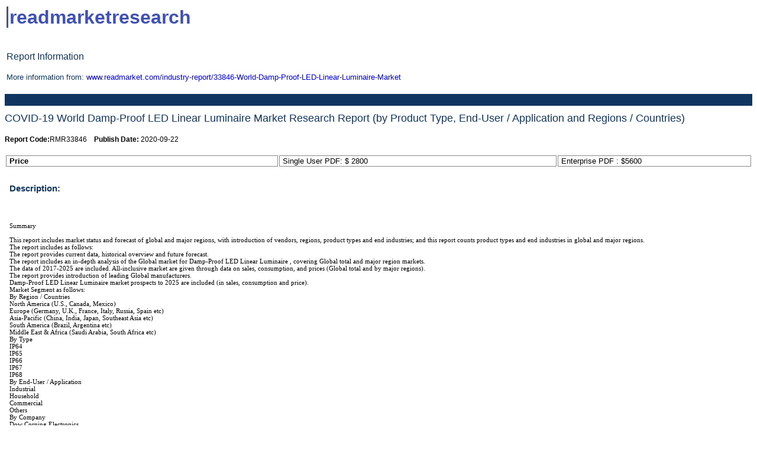

--- FILE ---
content_type: text/html; charset=UTF-8
request_url: https://www.readmarketresearch.com/download/33846-world-damp-proof-led-linear-luminaire-market
body_size: 3366
content:







<html>
<title>Synopsis & TOC_World Damp-Proof LED Linear Luminaire Market</title>
<head>
    <style>
        body {font-family: sans-serif;
          font-size: 12pt;
      }
      @page 
        {
            size: auto;   /* auto is the current printer page size */
            margin: 12.6mm;  /* this affects the margin in the printer settings */
        }
      p { margin: 0pt; }
      table.items {
          /*border: 0.1mm solid #000000;*/
      }
      td { vertical-align: top; }
      /*.items td {
          border-left: 0.1mm solid #000000;
          border-right: 0.1mm solid #000000;
      }*/

      table thead td { background-color: #EEEEEE;
          text-align: center;
          border: 0.1mm solid #000000;
          font-variant: small-caps;
      }
      .items td.blanktotal {
          background-color: #EEEEEE;
          border: 0.1mm solid #000000;
          background-color: #FFFFFF;
          border: 0mm none #000000;
          border-top: 0.1mm solid #000000;
          border-right: 0.1mm solid #000000;
      }
      /*.items td.totals {
          text-align: right;
          border: 0.1mm solid #000000;
      }*/
      .items td.cost {
          text-align: "." center;
      }
      .top {
    background-color: #3F51B5;
    color: #fff;
    width: 60px;
    padding-left: 3px;
    font-weight: bold
}

.head {
    color: #3F51B5;
    font-weight: bold;
    margin-left: 2px;
    font-weight: bold
}
  </style>
    <base href="https://www.readmarketresearch.com/"> 
</head>

<body onload="window.print()">

    <htmlpageheader name="myheader">
        <table width="100%">
            <tr>
                <td width="100%" style="color:#113561; ">
                    <span>
              <div class="d-flex justify-content-center pt-5">
                <h1><span class="top"></span><span class=" head">readmarketresearch</span></h1>
            </div>
                    </span>
                    <br/>
                    <p> Report Information</p>
                    <br/>
                    <p style="font-size: 13px;"> More information from: <a href="industry-report/33846-World-Damp-Proof-LED-Linear-Luminaire-Market" style="text-decoration: none; ">www.readmarket.com/industry-report/33846-World-Damp-Proof-LED-Linear-Luminaire-Market</a></p>
                       <br/>
                   </td>

               </tr>
           </table>
           </htmlpageheader>
           <htmlpagefooter name="myfooter">
            <div style="border-top: 20px solid #113561; font-size: 9pt; text-align: center; padding-top: 3mm; ">

            </div>
            </htmlpagefooter>
            <sethtmlpageheader name="myheader" value="on" show-this-page="1" />
            <sethtmlpagefooter name="myfooter" value="on" />

            <div style="color:#113561; "> <p style="font-size: 18px;">COVID-19 World Damp-Proof LED Linear Luminaire Market Research Report (by Product Type, End-User / Application and Regions / Countries)</p>
            </div></br>

            <div style="color:#000000; " > <p style="font-size: 12px;"><b>Report Code:</b>RMR33846 &nbsp;&nbsp; <b>Publish Date:</b> 2020-09-22</p>
            </div></br>





            <table width="100%" style=" font-size: 13px;">
                <tr>
                    <td width="" style="border: 0.3mm solid #888888; ">
                        &nbsp;<b>Price&nbsp;&nbsp;&nbsp;&nbsp;&nbsp;&nbsp;&nbsp;&nbsp;&nbsp;&nbsp;&nbsp;&nbsp;&nbsp;&nbsp;&nbsp; &nbsp;&nbsp;&nbsp;&nbsp;&nbsp;&nbsp;&nbsp;&nbsp;&nbsp;&nbsp;&nbsp;&nbsp;&nbsp;&nbsp;&nbsp;&nbsp;&nbsp;&nbsp;&nbsp;&nbsp;&nbsp;&nbsp;&nbsp;&nbsp;&nbsp;</b>
                    </td>
                    <td width="" style="border: 0.3mm solid #888888; ">&nbsp;Single User PDF: $ 2800&nbsp;&nbsp;&nbsp;&nbsp;&nbsp;&nbsp;&nbsp;&nbsp;&nbsp;&nbsp;&nbsp;&nbsp;&nbsp;&nbsp;</td>
                    <td width="" style="border: 0.3mm solid #888888;">&nbsp;Enterprise PDF : $5600
                    </td>
                </tr>
            </table>
            <br />
            <table class="items" width="100%" style="font-size: 9pt; border-collapse: collapse; " cellpadding="8">

                <tr>
                    <td><p style="font-size: 15px;color:#113561;"><b>Description:</b></p><br>
                        <p>
                            <pre style="border:none; font-family:Lucida Sans Unicode; background-color: white;overflow: hidden; font-size: 11px;color:#000000; white-space: pre-line;">

                                 
                            Summary

This report includes market status and forecast of global and major regions, with introduction of vendors, regions, product types and end industries; and this report counts product types and end industries in global and major regions.
The report includes as follows:
The report provides current data, historical overview and future forecast.
The report includes an in-depth analysis of the Global market for Damp-Proof LED Linear Luminaire , covering Global total and major region markets.
The data of 2017-2025 are included. All-inclusive market are given through data on sales, consumption, and prices (Global total and by major regions). 
The report provides introduction of leading Global manufacturers.
Damp-Proof LED Linear Luminaire market prospects to 2025 are included (in sales, consumption and price).
Market Segment as follows:
By Region / Countries
    North America (U.S., Canada, Mexico)
    Europe (Germany, U.K., France, Italy, Russia, Spain etc)
    Asia-Pacific (China, India, Japan, Southeast Asia etc)
    South America (Brazil, Argentina etc)
    Middle East & Africa (Saudi Arabia, South Africa etc)
By Type
    IP64
    IP65
    IP66
    IP67
    IP68
By End-User / Application
    Industrial
    Household
    Commercial
    Others
By Company
    Dow Corning Electronics
    Eaton/Cooper Industries
    Energy Focus, Inc.
    LSI Industries Inc.
    MaxLite Incorporated
    Metaphase Technologies Inc.
    NICOR
    Nualight
    Dialight
    Digital Lumens, Inc.
    Dixon Technology
    Dow Corning Electro


End of Summary

                           </pre>

                            

                        </p>


                    </td>

                </tr>


            </table>
            <table class="items" width="100%" style="font-size: 9pt; border-collapse: collapse; " cellpadding="8">

                <tr>
                    <td><p style="font-size: 15px;color:#113561;"><b>Table Of Contents:</b></p><br>
                       <p>
                        <pre style="border:none; font-family:Lucida Sans Unicode; background-color: white;overflow: hidden; font-size: 11px;color:#000000; white-space: pre-line;">

                            Table of Contents
Part 1 Market Definition
    1.1 Market Segment Overview
                    Figure Global Damp-Proof LED Linear Luminaire Market Size (Million USD) 2017-2025
    1.2 by Type
                    Table Global Damp-Proof LED Linear Luminaire Market and Growth by Type
    1.3 by End-Use / Application
                    Table Global Damp-Proof LED Linear Luminaire Market and Growth by End-Use / Application
2 Global Market by Vendors
    2.1 Market Share
                    Table Global Damp-Proof LED Linear Luminaire Revenue (Million USD) by Vendors (2017-2019)
                    Table Global Damp-Proof LED Linear Luminaire Revenue Share by Vendors (2017-2019)
                    Table Global Damp-Proof LED Linear Luminaire Market Volume (Volume) by Vendors (2017-2019)
                    Table Global Damp-Proof LED Linear Luminaire Market Volume Share by Vendors (2017-2019)
    2.2 Vendor Profile
                    Table Headquarter, Factories & Sales Regions Comparison of Vendors
                    Table Product List of Vendors
    2.3 Dynamic of Vendors
3 Global Market by Type
    3.1 Market Share
                    Table Global Damp-Proof LED Linear Luminaire Market (Million USD) by Type (2017-2019)
                    Table Global Damp-Proof LED Linear Luminaire Market Share by Type (2017-2019)
                    Table Global Damp-Proof LED Linear Luminaire Market Volume (Volume) by Type (2017-2019)
                    Table Global Damp-Proof LED Linear Luminaire Market Volume Share by Type (2017-2019)
    3.2 Introduction of End-Use by Different Products
4 Global Market by End-Use / Application
    4.1 Market Share
                    Table Global Damp-Proof LED Linear Luminaire Market (Million USD) by End-Use / Application (2017-2019)
                    Table Global Damp-Proof LED Linear Luminaire Market Share by End-Use / Application (2017-2019)
                    Table Global Damp-Proof LED Linear Luminaire Market Volume (Volume) by End-Use / Application (2017-2019)
                    Table Global Damp-Proof LED Linear Luminaire Market Volume Share by End-Use / Application (2017-2019)
    4.2 Overview of Consumption Characteristics
        4.2.1 Preference Driven
        4.2.2 Substitutability
        4.2.3 Influence by Strategy
        4.2.4 Professional Needs
5 Global Market by Regions
    5.1 Market Share
                    Table Global Damp-Proof LED Linear Luminaire Market (Million USD) by Regions (2017-2019)
                    Table Global Damp-Proof LED Linear Luminaire Market Share by Regions (2017-2019)
                    Table Global Damp-Proof LED Linear Luminaire Market Volume (Volume) by Regions (2017-2019)
                    Table Global Damp-Proof LED Linear Luminaire Market Volume Share by Regions (2017-2019)
    5.2 Regional Market Growth
        5.2.1 North America
                    Figure North America Market Growth 2015-2018
        5.2.2 Europe
                    Figure Europe Market Growth 2017-2019
        5.2.3 Asia-Pacific
                    Figure Asia-Pacific Market Growth 2017-2019
        5.2.4 South America
                    Figure South America Market Growth 2017-2019
        5.2.5 Middle East & Africa
                    Figure Middle East & Africa Market Growth 2017-2019
6 North America Market
    6.1 by Type
                    Table North America Damp-Proof LED Linear Luminaire Market (Million USD) by Type (2017-2019)
                    Table North America Damp-Proof LED Linear Luminaire Market Share by Type (2017-2019)
    6.2 by End-Use / Application
                    Table North America Damp-Proof LED Linear Luminaire Market (Million USD) by End-Use / Application (2017-2019)
                    Table North America Damp-Proof LED Linear Luminaire Market Share by End-Use / Application (2017-2019)
    6.3 by Regions
                    Table North America Damp-Proof LED Linear Luminaire Market (Million USD) by Regions (2017-2019)
                    Table North America Damp-Proof LED Linear Luminaire Market Share by Regions (2017-2019)
7 Europe Market
    7.1 by Type
                    Table Europe Damp-Proof LED Linear Luminaire Market (Million USD) by Type (2017-2019)
                    Table Europe Damp-Proof LED Linear Luminaire Market Share by Type (2017-2019)
    7.2 by End-Use / Application
                    Table Europe Damp-Proof LED Linear Luminaire Market (Million USD) by End-Use / Application (2017-2019)
                    Table Europe Damp-Proof LED Linear Luminaire Market Share by End-Use / Application (2017-2019)
    7.3 by Regions
                    Table Europe Damp-Proof LED Linear Luminaire Market (Million USD) by Regions (2017-2019)
                    Table Europe Damp-Proof LED Linear Luminaire Market Share by Regions (2017-2019)
8 Asia-Pacific Market
    8.1 by Type
                    Table Asia-Pacific Damp-Proof LED Linear Luminaire Market (Million USD) by Type (2017-2019)
                    Table Asia-Pacific Damp-Proof LED Linear Luminaire Market Share by Type (2017-2019)
    8.2 by End-Use / Application
                    Table Asia-Pacific Damp-Proof LED Linear Luminaire Market (Million USD) by End-Use / Application (2017-2019)
                    Table Asia-Pacific Damp-Proof LED Linear Luminaire Market Share by End-Use / Application (2017-2019)
    8.3 by Regions
                    Table Asia-Pacific Damp-Proof LED Linear Luminaire Market (Million USD) by Regions (2017-2019)
                    Table Asia-Pacific Damp-Proof LED Linear Luminaire Market Share by Regions (2017-2019)
9 South America Market
    9.1 by Type
                    Table South America Damp-Proof LED Linear Luminaire Market (Million USD) by Type (2017-2019)
                    Table South America Damp-Proof LED Linear Luminaire Market Share by Type (2017-2019)
    9.2 by End-Use / Application
                    Table South America Damp-Proof LED Linear Luminaire Market (Million USD) by End-Use / Application (2017-2019)
                    Table South America Damp-Proof LED Linear Luminaire Market Share by End-Use / Application (2017-2019)
    9.3 by Regions
                    Table South America Damp-Proof LED Linear Luminaire Market (Million USD) by Regions (2017-2019)
                    Table Middle East & Africa Damp-Proof LED Linear Luminaire Market Share by Regions (2017-2019)
10 Middle East & Africa Market
    10.1 by Type
                    Table Middle East & Africa Damp-Proof LED Linear Luminaire Market (Million USD) by Type (2017-2019)
                    Table Middle East & Africa Damp-Proof LED Linear Luminaire Market Share by Type (2017-2019)
    10.2 by End-Use / Application
                    Table Middle East & Africa Damp-Proof LED Linear Luminaire Market (Million USD) by End-Use / Application (2017-2019)
                    Table Middle East & Africa Damp-Proof LED Linear Luminaire Market Share by End-Use / Application (2017-2019)
    10.3 by Regions
                    Table Middle East & Africa Damp-Proof LED Linear Luminaire Market (Million USD) by Regions (2017-2019)
                    Table Middle East & Africa Damp-Proof LED Linear Luminaire Market Share by Regions (2017-2019)
11 Market Forecast
    11.1 Global Market Forecast (2020-2025)
                    Figure Global Damp-Proof LED Linear Luminaire Market (Million USD) and Growth Forecast (2020-2025)
                    Figure Global Damp-Proof LED Linear Luminaire Market Volume (Volume) and Growth Forecast (2020-2025)
    11.2 Market Forecast by Regions (2020-2025)
                    Table Global Damp-Proof LED Linear Luminaire Market (Million USD) Forecast by Regions (2020-2025)
                    Table Global Damp-Proof LED Linear Luminaire Market Share Forecast by Regions (2020-2025)
                    Table Global Damp-Proof LED Linear Luminaire Market Volume (Volume) Forecast by Regions (2020-2025)
                    Table Global Damp-Proof LED Linear Luminaire Market Volume Share Forecast by Regions (2020-2025)
    11.3 Market Forecast by Type (2020-2025)
                    Table Global Damp-Proof LED Linear Luminaire Market (Million USD) Forecast by Type (2020-2025)
                    Table Global Damp-Proof LED Linear LuminaireMarket Share by Forecast Type (2020-2025)
    11.4 Market Forecast by End-Use / Application (2020-2025)
                    Table Global Damp-Proof LED Linear Luminaire Market (Million USD) Forecast by End-Use / Application (2020-2025)
                    Table Global Damp-Proof LED Linear Luminaire Market Share Forecast by End-Use / Application (2020-2025)
12 Key Manufacturers
    12.Univar Colour Dow Corning Electronics
        12.1.2 Company Overview
        12.1.2 Product and End-User / Application
        12.1.3 Business Data (Capacity, Sales Revenue, Volume, Price, Cost and Margin)
                    Table Sales Revenue, Volume, Price, Cost and Margin of Dow Corning Electronics
    12.2 Eaton/Cooper Industries
    12.3 Energy Focus, Inc.
    12.4 LSI Industries Inc.
    12.5 MaxLite Incorporated
    12.6 Metaphase Technologies Inc.
    12.7 NICOR
    12.8 Nualight
    12.9 Dialight
    12.10 Digital Lumens, Inc.
    12.11 Dixon Technology
    12.12 Dow Corning Electro
13 Overview of Industry Development (COVID-19)
    13.1 Analysis of Industry Development  (COVID-19)
    13.2 Industry Development Stage  (COVID-19)
    13.3 General Situation of Industry Development  (COVID-19)
    13.4 Analysis of Industry Development Characteristics  (COVID-19)
14 Research Conclusion


                        </pre>

                    </p>


                </td>
                
            </tr>


        </table>
        <table class="items" width="100%" style="font-size: 9pt; border-collapse: collapse; " cellpadding="8">

            <tr>
                <td><p style="font-size: 12px;color:#000000;"><b>TABLES AND FIGURES
                </b></p><br>

                <p>
                    <pre style="border:none; font-family:Lucida Sans Unicode; background-color: white;overflow: hidden; font-size: 11px;color:#000000;">

                         List of Table
                    Table Global Damp-Proof LED Linear Luminaire Market and Growth by Type
                    Table Global Damp-Proof LED Linear Luminaire Market and Growth by End-Use / Application
                    Table Global Damp-Proof LED Linear Luminaire Revenue (Million USD) by Vendors (2017-2019)
                    Table Global Damp-Proof LED Linear Luminaire Revenue Share by Vendors (2017-2019)
                    Table Global Damp-Proof LED Linear Luminaire Market Volume (Volume) by Vendors (2017-2019)
                    Table Global Damp-Proof LED Linear Luminaire Market Volume Share by Vendors (2017-2019)
                    Table Headquarter, Factories & Sales Regions Comparison of Vendors
                    Table Product List of Vendors
                    Table Global Damp-Proof LED Linear Luminaire Market (Million USD) by Type (2017-2019)
                    Table Global Damp-Proof LED Linear Luminaire Market Share by Type (2017-2019)
                    Table Global Damp-Proof LED Linear Luminaire Market Volume (Volume) by Type (2017-2019)
                    Table Global Damp-Proof LED Linear Luminaire Market Volume Share by Type (2017-2019)
                    Table Global Damp-Proof LED Linear Luminaire Market (Million USD) by End-Use / Application (2017-2019)
                    Table Global Damp-Proof LED Linear Luminaire Market Share by End-Use / Application (2017-2019)
                    Table Global Damp-Proof LED Linear Luminaire Market Volume (Volume) by End-Use / Application (2017-2019)
                    Table Global Damp-Proof LED Linear Luminaire Market Volume Share by End-Use / Application (2017-2019)
                    Table Global Damp-Proof LED Linear Luminaire Market (Million USD) by Regions (2017-2019)
                    Table Global Damp-Proof LED Linear Luminaire Market Share by Regions (2017-2019)
                    Table Global Damp-Proof LED Linear Luminaire Market Volume (Volume) by Regions (2017-2019)
                    Table Global Damp-Proof LED Linear Luminaire Market Volume Share by Regions (2017-2019)
                    Table North America Damp-Proof LED Linear Luminaire Market (Million USD) by Type (2017-2019)
                    Table North America Damp-Proof LED Linear Luminaire Market Share by Type (2017-2019)
                    Table North America Damp-Proof LED Linear Luminaire Market (Million USD) by End-Use / Application (2017-2019)
                    Table North America Damp-Proof LED Linear Luminaire Market Share by End-Use / Application (2017-2019)
                    Table North America Damp-Proof LED Linear Luminaire Market (Million USD) by Regions (2017-2019)
                    Table North America Damp-Proof LED Linear Luminaire Market Share by Regions (2017-2019)
                    Table Europe Damp-Proof LED Linear Luminaire Market (Million USD) by Type (2017-2019)
                    Table Europe Damp-Proof LED Linear Luminaire Market Share by Type (2017-2019)
                    Table Europe Damp-Proof LED Linear Luminaire Market (Million USD) by End-Use / Application (2017-2019)
                    Table Europe Damp-Proof LED Linear Luminaire Market Share by End-Use / Application (2017-2019)
                    Table Europe Damp-Proof LED Linear Luminaire Market (Million USD) by Regions (2017-2019)
                    Table Europe Damp-Proof LED Linear Luminaire Market Share by Regions (2017-2019)
                    Table Asia-Pacific Damp-Proof LED Linear Luminaire Market (Million USD) by Type (2017-2019)
                    Table Asia-Pacific Damp-Proof LED Linear Luminaire Market Share by Type (2017-2019)
                    Table Asia-Pacific Damp-Proof LED Linear Luminaire Market (Million USD) by End-Use / Application (2017-2019)
                    Table Asia-Pacific Damp-Proof LED Linear Luminaire Market Share by End-Use / Application (2017-2019)
                    Table Asia-Pacific Damp-Proof LED Linear Luminaire Market (Million USD) by Regions (2017-2019)
                    Table Asia-Pacific Damp-Proof LED Linear Luminaire Market Share by Regions (2017-2019)
                    Table South America Damp-Proof LED Linear Luminaire Market (Million USD) by Type (2017-2019)
                    Table South America Damp-Proof LED Linear Luminaire Market Share by Type (2017-2019)
                    Table South America Damp-Proof LED Linear Luminaire Market (Million USD) by End-Use / Application (2017-2019)
                    Table South America Damp-Proof LED Linear Luminaire Market Share by End-Use / Application (2017-2019)
                    Table South America Damp-Proof LED Linear Luminaire Market (Million USD) by Regions (2017-2019)
                    Table Middle East & Africa Damp-Proof LED Linear Luminaire Market Share by Regions (2017-2019)
                    Table Middle East & Africa Damp-Proof LED Linear Luminaire Market (Million USD) by Type (2017-2019)
                    Table Middle East & Africa Damp-Proof LED Linear Luminaire Market Share by Type (2017-2019)
                    Table Middle East & Africa Damp-Proof LED Linear Luminaire Market (Million USD) by End-Use / Application (2017-2019)
                    Table Middle East & Africa Damp-Proof LED Linear Luminaire Market Share by End-Use / Application (2017-2019)
                    Table Middle East & Africa Damp-Proof LED Linear Luminaire Market (Million USD) by Regions (2017-2019)
                    Table Middle East & Africa Damp-Proof LED Linear Luminaire Market Share by Regions (2017-2019)
                    Table Global Damp-Proof LED Linear Luminaire Market (Million USD) Forecast by Regions (2020-2025)
                    Table Global Damp-Proof LED Linear Luminaire Market Share Forecast by Regions (2020-2025)
                    Table Global Damp-Proof LED Linear Luminaire Market Volume (Volume) Forecast by Regions (2020-2025)
                    Table Global Damp-Proof LED Linear Luminaire Market Volume Share Forecast by Regions (2020-2025)
                    Table Global Damp-Proof LED Linear Luminaire Market (Million USD) Forecast by Type (2020-2025)
                    Table Global Damp-Proof LED Linear LuminaireMarket Share by Forecast Type (2020-2025)
                    Table Global Damp-Proof LED Linear Luminaire Market (Million USD) Forecast by End-Use / Application (2020-2025)
                    Table Global Damp-Proof LED Linear Luminaire Market Share Forecast by End-Use / Application (2020-2025)
                    Table Sales Revenue, Volume, Price, Cost and Margin of Dow Corning Electronics
                    Table Sales Revenue, Volume, Price, Cost and Margin of Eaton/Cooper Industries
                    Table Sales Revenue, Volume, Price, Cost and Margin of Energy Focus, Inc.
                    Table Sales Revenue, Volume, Price, Cost and Margin of LSI Industries Inc.
                    Table Sales Revenue, Volume, Price, Cost and Margin of MaxLite Incorporated
                    Table Sales Revenue, Volume, Price, Cost and Margin of Metaphase Technologies Inc.
                    Table Sales Revenue, Volume, Price, Cost and Margin of NICOR
                    Table Sales Revenue, Volume, Price, Cost and Margin of Nualight
                    Table Sales Revenue, Volume, Price, Cost and Margin of Dialight
                    Table Sales Revenue, Volume, Price, Cost and Margin of Digital Lumens, Inc.
                    Table Sales Revenue, Volume, Price, Cost and Margin of Dixon Technology
                    Table Sales Revenue, Volume, Price, Cost and Margin of Dow Corning Electro


List of Figure
                    Figure Global Damp-Proof LED Linear Luminaire Market Size (Million USD) 2017-2025
                    Figure North America Market Growth 2015-2018
                    Figure Europe Market Growth 2017-2019
                    Figure Asia-Pacific Market Growth 2017-2019
                    Figure South America Market Growth 2017-2019
                    Figure Middle East & Africa Market Growth 2017-2019
                    Figure Global Damp-Proof LED Linear Luminaire Market (Million USD) and Growth Forecast (2020-2025)
                    Figure Global Damp-Proof LED Linear Luminaire Market Volume (Volume) and Growth Forecast (2020-2025)


                  </pre>

                    

                </p>
            </td>

        </tr>


    </table>
    <div style="border-top: 20px solid #113561; font-size: 9pt; text-align: center; padding-top: 3mm; ">

    </div>
    <div style="text-align: center; "> ©Read Market Research | Email:<a href="mailto:info@readmarketresearch.com">info@readmarketresearch.com</a> | Phone +1 646 583 1932 (US & International) | </div>
</body>

</html>